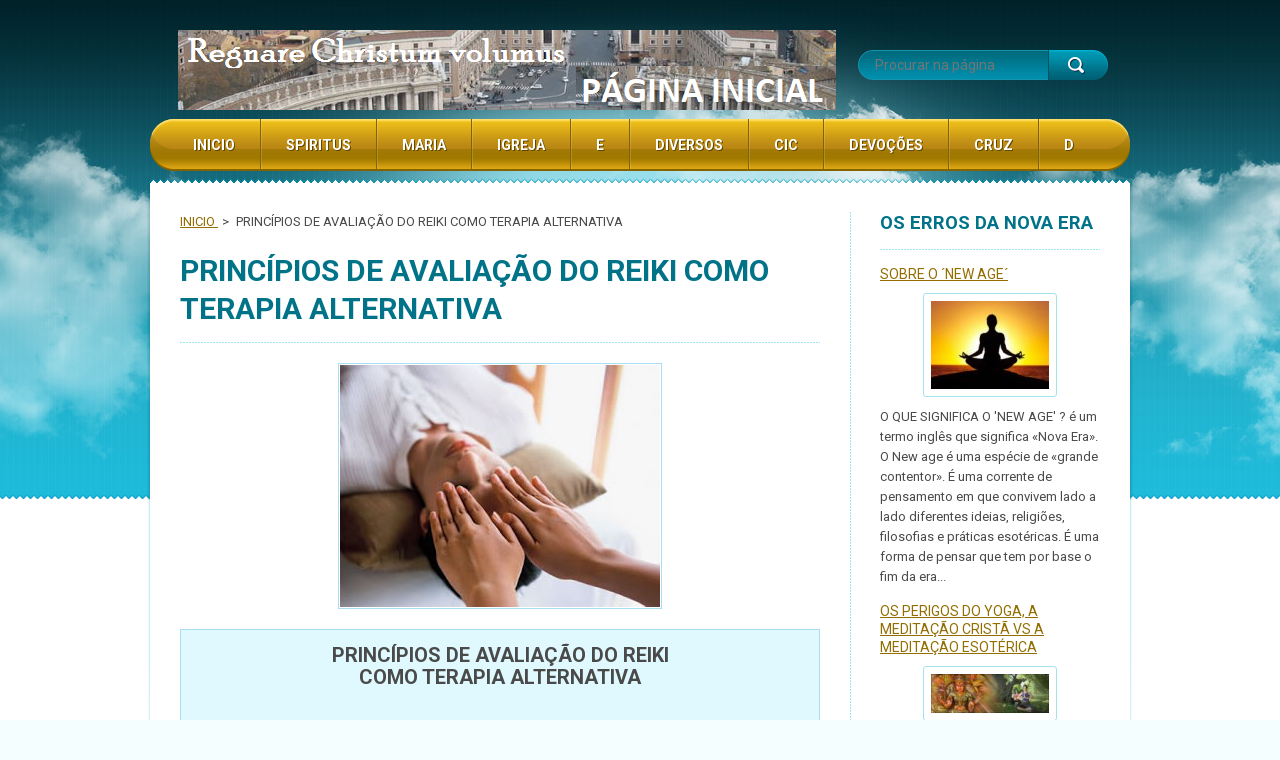

--- FILE ---
content_type: text/html; charset=UTF-8
request_url: https://www.nadateespante.com/products/principios-de-avalia%C3%A7%C3%A3o-do-reiki-como-terapia-alternativa-/
body_size: 17154
content:
<!DOCTYPE html>
<!--[if lt IE 7]> <html class="lt-ie10 lt-ie9 lt-ie8 lt-ie7" lang="pt"> <![endif]-->
<!--[if IE 7]>    <html class="lt-ie10 lt-ie9 lt-ie8" lang="pt"> <![endif]-->
<!--[if IE 8]>    <html class="lt-ie10 lt-ie9" lang="pt"> <![endif]-->    
<!--[if IE 9]>    <html class="lt-ie10" lang="pt"> <![endif]-->   
<!--[if gt IE 9]><!--> 
<html lang="pt"> 
<!--<![endif]-->
    <head>
        <base href="https://www.nadateespante.com/">
  <meta charset="utf-8">
  <meta name="description" content="">
  <meta name="keywords" content="">
  <meta name="generator" content="Webnode">
  <meta name="apple-mobile-web-app-capable" content="yes">
  <meta name="apple-mobile-web-app-status-bar-style" content="black">
  <meta name="format-detection" content="telephone=no">
    <link rel="shortcut icon" href="https://02217dbf3e.clvaw-cdnwnd.com/fa228ae0a08bee0441937d4c23dd1148/200070309-1ba4e1d9a6/favicon.ico">
<link rel="canonical" href="https://www.nadateespante.com/products/principios-de-avalia%C3%A7%C3%A3o-do-reiki-como-terapia-alternativa-/">
<script type="text/javascript">(function(i,s,o,g,r,a,m){i['GoogleAnalyticsObject']=r;i[r]=i[r]||function(){
			(i[r].q=i[r].q||[]).push(arguments)},i[r].l=1*new Date();a=s.createElement(o),
			m=s.getElementsByTagName(o)[0];a.async=1;a.src=g;m.parentNode.insertBefore(a,m)
			})(window,document,'script','//www.google-analytics.com/analytics.js','ga');ga('create', 'UA-797705-6', 'auto',{"name":"wnd_header"});ga('wnd_header.set', 'dimension1', 'W1');ga('wnd_header.set', 'anonymizeIp', true);ga('wnd_header.send', 'pageview');var pageTrackerAllTrackEvent=function(category,action,opt_label,opt_value){ga('send', 'event', category, action, opt_label, opt_value)};</script>
  <link rel="alternate" type="application/rss+xml" href="https://nadateespante.com/rss/all.xml" title="">
<!--[if lte IE 9]><style type="text/css">.cke_skin_webnode iframe {vertical-align: baseline !important;}</style><![endif]-->
 
        <meta http-equiv="X-UA-Compatible" content="IE=edge" /> 
        <title>PRINCÍPIOS DE AVALIAÇÃO DO REIKI COMO TERAPIA ALTERNATIVA  :: Regnare Christum volumus</title>       
        <meta name="viewport" content="width=1000" />
        <link href="https://fonts.googleapis.com/css?family=Roboto:300,400,700&subset=latin,cyrillic-ext,latin-ext,cyrillic" rel="stylesheet" type="text/css" />
        <link rel="stylesheet" href="https://d11bh4d8fhuq47.cloudfront.net/_system/skins/v1/50001300/css/style.css" />  
    
				<script type="text/javascript">
				/* <![CDATA[ */
					
					if (typeof(RS_CFG) == 'undefined') RS_CFG = new Array();
					RS_CFG['staticServers'] = new Array('https://d11bh4d8fhuq47.cloudfront.net/');
					RS_CFG['skinServers'] = new Array('https://d11bh4d8fhuq47.cloudfront.net/');
					RS_CFG['filesPath'] = 'https://www.nadateespante.com/_files/';
					RS_CFG['filesAWSS3Path'] = 'https://02217dbf3e.clvaw-cdnwnd.com/fa228ae0a08bee0441937d4c23dd1148/';
					RS_CFG['lbClose'] = 'Fechar';
					RS_CFG['skin'] = 'default';
					if (!RS_CFG['labels']) RS_CFG['labels'] = new Array();
					RS_CFG['systemName'] = 'Webnode';
						
					RS_CFG['responsiveLayout'] = 0;
					RS_CFG['mobileDevice'] = 0;
					RS_CFG['labels']['copyPasteSource'] = 'Ler mais:';
					
				/* ]]> */
				</script><script type="text/javascript" src="https://d11bh4d8fhuq47.cloudfront.net/_system/client/js/compressed/frontend.package.1-3-108.js?ph=02217dbf3e"></script><style type="text/css"></style></head>
    <body>    <div id="siteBg"><div id="headBg">
        <div id="site">
        
            <!-- HEADER -->
            <div id="header">
                <div id="logoZone">
                    <div id="logo"><a href="home/" class="image" title="Ir para a página inicial"><span id="rbcSystemIdentifierLogo"><img src="https://02217dbf3e.clvaw-cdnwnd.com/fa228ae0a08bee0441937d4c23dd1148/200168936-00aa000aa5/sdfsdfdsfsdfdsfsdfsdfsdfsdsdfsdfsdfsdfsdffsdsdfsdfsdfsdfsdfsdfsfdsdfdffd23232323dsfsdaasdadasda (1).png"  width="658" height="115"  alt="Regnare Christum volumus"></span></a></div>                    <div id="moto"><span id="rbcCompanySlogan" class="rbcNoStyleSpan">NADA TE TURBE                           NADA TE ESPANTE</span></div>
                </div>
            </div>
            <!-- /HEADER -->

            <div class="cleaner"><!-- / --></div>

            <!-- MAIN -->
            <div id="main">
                <div id="mainLine">
                    <div id="mainContent">
                        <!-- NAVIGATOR -->
                        <div id="pageNavigator" class="rbcContentBlock">            <div id="navizone">            <a class="navFirstPage" href="/home/">INICIO </a>        <span><span> &gt; </span></span>          <span id="navCurrentPage">PRINCÍPIOS DE AVALIAÇÃO DO REIKI COMO TERAPIA ALTERNATIVA </span>                       </div>        <div class="cleaner"><!-- / --></div>            </div>                        <!-- /NAVIGATOR -->                    
                        <!-- CONTENT -->
                        <div class="content">
                            
				
    
	
        <div class="box productDetail">
            <h1>PRINCÍPIOS DE AVALIAÇÃO DO REIKI COMO TERAPIA ALTERNATIVA </h1>
            
      
        <span class="image">
            <a href="/images/200074558-5c0e15d07d/asd2edasdasd.jpg?s3=1" title="A página será apresentada numa nova janela." onclick="return !window.open(this.href);">
                <img src="https://02217dbf3e.clvaw-cdnwnd.com/fa228ae0a08bee0441937d4c23dd1148/system_preview_detail_200074558-5c0e15d07d/asd2edasdasd.jpg" width="320" height="242" alt="PRINCÍPIOS DE AVALIAÇÃO DO REIKI COMO TERAPIA ALTERNATIVA " />
            </a>
        </span>

    
            <div class="text"><p align="center"><span style="font-size:20px;"><strong>PRINCÍPIOS DE AVALIAÇÃO DO REIKI<br>
COMO TERAPIA ALTERNATIVA</strong></span></p>
<p align="center">&nbsp;</p>
<p align="center"><em>Comissão para a Doutrina da Fé</em></p>
<p align="center"><em>da Conferência Episcopal dos EUA</em></p>
<p>&nbsp;</p>
<p>1.De vez em quando são levantadas questões acerca das diversas terapias alternativas que estão presentes nos Estados Unidos. Por vezes os Bispos são questionados: "Qual é a posição da Igreja acerca dessas terapias?" A Comissão Episcopal dos Estados Unidos para a Doutrina da Fé preparou este subsídio, com o fim de ajudar os bispos a responder a esta questão.</p>
<p>&nbsp;</p>
<p align="center"><strong>I. CURA PELA GRAÇA DIVINA E CURA PELAS FORÇAS NATURAIS</strong></p>
<p>2. A Igreja reconhece dois tipos de cura: a cura pela graça divina e a cura que utiliza os poderes da natureza. Quanto à primeira, podemos referir o ministério de Cristo, que realizou muitas curas físicas e ordenou que os seus discípulos continuassem esse trabalho. Desde o tempo apostólico, a Igreja, fiel a este mandato, tem vindo a interceder a favor dos doentes através da invocação do nome do Senhor Jesus, pedindo a cura através do poder do Espírito Santo, seja na forma sacramental de imposição das mãos e unção com óleo, ou de simples orações de cura, que muitas vezes incluem a invocação dos santos, pedindo a sua ajuda. Quanto à segunda, a Igreja nunca apelou para a cura divina, como dom de Deus, para excluir o recurso a meios naturais de cura através da prática da medicina.<a href="#_ftn2" name="_ftnref2" title="">[2]</a> Juntamente com o sacramento de cura e várias orações de cura, a Igreja tem um longo historial de cuidar dos doentes através do uso de meios naturais. O sinal mais evidente disso é o grande número de hospitais católicos que se encontram por todo o país.</p>
<p>3. Os dois tipos de cura não se excluem mutuamente. Pelo facto de ser possível a cura pelo poder divino, não significa que não se devam usar os meios naturais à nossa disposição. Não nos cabe a nós decidir, se Deus cura ou não cura alguém pelos meios sobrenaturais. Como o <em>Catecismo da</em><em> Igreja Católica </em>assinala: o Espírito Santo por vezes dá a certos seres humanos "o carisma especial da cura, para manifestar a força do Ressuscitado."<a href="#_ftn3" name="_ftnref3" title="">[3]</a> Este poder da cura não está à disposição do ser humano, pois “nem as orações mais fervorosas obtêm a cura de todas as doenças."<a href="#_ftn4" name="_ftnref4" title="">[4]</a> O recurso aos meios naturais apresenta-se, portanto, completamente apropriado, uma vez que está à disposição do ser humano. Na verdade, a caridade cristã exige que não negligenciemos os meios naturais para curar as pessoas doentes.</p>
<p align="center">&nbsp;</p>
<p align="center">&nbsp;</p>
<p align="center"><strong>II. REIKI e CURA</strong></p>
<p>&nbsp;</p>
<p><strong><em>A) Origens e características básicas do Reiki </em></strong></p>
<p>4. O Reiki é uma técnica de cura inventada no Japão no final do século XIX por Mikao Usui, que se dedicava ao estudo de textos budistas.<a href="#_ftn5" name="_ftnref5" title="">[5]</a> Segundo a doutrina do Reiki, a doença é causada por alguma espécie de perturbação ou desequilíbrio da "energia vital" de alguém. Um praticante de Reiki realiza a cura colocando as suas mãos em determinadas posições do corpo do doente, a fim de facilitar o fluxo de Reiki, a "energia vital universal", do praticante de Reiki para o doente. Há numerosas posições das mãos para tratar os vários problemas. Os defensores do Reiki afirmam que o praticante não é a fonte da energia que cura, mas apenas um canal dessa energia.<a href="#_ftn6" name="_ftnref6" title="">[6]</a> Para se tornar um praticante do Reiki, é preciso receber uma "iniciação" ou "sintonização" de um Mestre de Reiki. Esta cerimónia "sintoniza-o" com a "energia vital universal" e permite-lhe servir de fio condutor da mesma. Diz-se haver três níveis diferentes de sintonização (alguns ensinam que há quatro). Nos níveis mais elevados, pode-se supostamente canalizar energia Reiki e curar à distância, sem contato físico.</p>
<p>&nbsp;</p>
<p><strong><em>B) Reiki como Meio Natural de Cura</em></strong></p>
<p>5. Embora os defensores do Reiki pareçam concordar que o Reiki não representa uma religião em si, mas uma técnica que pode ser utilizada por pessoas de várias tradições religiosas, ele apresenta vários traços religiosos. O Reiki é frequentemente descrito como um tipo de cura "espiritual" em oposição aos habituais procedimentos médicos comuns de cura através de meios físicos. Grande parte da literatura sobre Reiki contém referências a Deus, à deusa, ao "poder de cura divina" e à "mente divina". A energia vital é descrita como sendo dirigida por Deus, a "Inteligência Superior", ou a "consciência divina". Da mesma forma, as vários "sintonizações" que o praticante de Reiki recebe dum Mestre de Reiki são realizadas através de "cerimónias sagradas" que envolvem a manifestação e a contemplação de certos "símbolos sagrados" (que tradicionalmente têm sido mantidos em segredo por Mestres de Reiki). Além disso, o Reiki é frequentemente descrito como um "modo de viver", com um conjunto de cinco "Preceitos de Reiki" que obrigam a uma conduta ética adequada.</p>
<p>6. No entanto, há alguns praticantes de Reiki, principalmente enfermeiros, que tentam aproximar-se do Reiki simplesmente como um meio natural de cura. Se for visto como um meio natural de cura, o Reiki torna-se sujeito às normas da ciência natural. É verdade que pode haver meios de cura natural que ainda não foram compreendidos ou reconhecidos pela ciência. No entanto, os critérios básicos para decidir se se deve ou não confiar em qualquer meio natural de cura continuam a ser os critérios científicos.</p>
<p>&nbsp;</p>
<p>7. Avaliado segundo estes critérios, o Reiki não tem credibilidade científica. Não foi aceite pelas comunidades científica e médica como uma terapia eficaz. Não há estudos científicos credíveis que comprovem a eficácia do Reiki, nem uma explicação científica plausível que mostre como ele poderia ser eficaz. A explicação da eficácia do Reiki depende inteiramente de uma visão particular do mundo impregnado por essa "energia vital universal" (Reiki), que está sujeita à manipulação pelo pensamento e pela vontade humana. Os praticantes do Reiki alegam que a sua formação permite canalizar a "energia vital universal", que está presente em todas as coisas. Esta "energia vital universal", no entanto, é desconhecida para a ciência natural. Como a presença de tal energia não tem sido observada por meio da ciência natural estas terapias terão que ter outra justificação que não da ciência.</p>
<p><strong><em>C) Reiki e o Poder de Cura de Cristo</em></strong></p>
<p>8. Algumas pessoas enganam-se ao procurar identificar o Reiki com a cura divina reconhecida pelos Cristãos.<a href="#_ftn7" name="_ftnref7" title="">[7]</a> A diferença radical pode ser imediatamente detetada no facto de que para o praticante de Reiki, o poder da cura está à disposição humana. Alguns professores evitam constatar este facto e argumentam que não é o praticante de Reiki, pessoalmente, que efetua a cura, mas a energia Reiki dirigida pela consciência divina. No entanto, é claro que para os cristãos o acesso à cura divina é por meio da oração a Cristo como Senhor e Salvador, enquanto a essência do Reiki não é uma oração, mas uma técnica que é transmitida a partir do "Mestre de Reiki" para o aluno, uma técnica que, uma vez dominada, irá produzir de forma confiável o resultados esperados.<a href="#_ftn8" name="_ftnref8" title="">[8]</a> Alguns praticantes tentam cristianizar o Reiki, adicionando uma oração a Cristo, mas isso não afeta a natureza essencial do Reiki. Por estas razões, o Reiki e outras técnicas terapêuticas semelhantes não podem ser identificadas com aquilo que os cristãos chamam de cura pela graça divina.</p>
<p>9. A diferença entre o que os cristãos reconhecem como cura pela graça divina e a terapia Reiki é também evidente nos termos básicos usados pelos defensores do Reiki para descrever o que acontece na terapia Reiki, particularmente no que se refere à "energia vital universal". Nem as Escrituras nem a Tradição Cristã se referem ao mundo natural como "energia vital universal", que está sujeita à manipulação pelo poder natural do pensamento e da vontade humana. Na verdade, esta visão do mundo tem as suas origens nas religiões orientais e tem um certo carácter monista e panteísta, em que as distinções entre a própria pessoa, o mundo e Deus desaparecem.<a href="#_ftn9" name="_ftnref9" title="">[9]</a> Já vimos que os praticantes de Reiki são incapazes de diferenciar claramente entre o poder da cura divina e poder que está à sua disposição.</p>
<p>&nbsp;</p>
<p>&nbsp;</p>
<p align="center"><strong>CONCLUSÃO</strong></p>
<p>10. A terapia Reiki não tem apoio, nem nos fundamentos da ciência natural, nem na crença cristã. Para um cristão, acreditar na terapia Reiki é um problema insolúvel. Não é prudente cuidar da própria saúde física ou da saúde física de outros, usando uma técnica que não tem apoio científico (ou mesmo plausabilidade).</p>
<p>11. Relativamente ao cuidado com a saúde espiritual, correm-se grandes perigos. Para se usar o Reiki, há que aceitar, pelo menos de forma implícita, os elementos centrais da visão do mundo que fundamenta a teoria Reiki, elementos que não pertencem, nem à fé cristã, nem à ciência natural. Contudo, sem justificação, quer da fé cristã, quer da ciência natural, um católico que põe a sua confiança no Reiki está a movimentar-se no reino da superstição, na terra de ninguém: nem pela fé, nem pela ciência.<a href="#_ftn10" name="_ftnref10" title="">[10]</a> A superstição destrói a adoração a Deus, direcionando os sentimentos e a prática religiosa numa direção errada.<a href="#_ftn11" name="_ftnref11" title="">[11]</a> Embora às vezes as pessoas caiam na superstição por ignorância, é da responsabilidade de todos os que ensinam em nome da Igreja, retirá-las da ignorância, tanto quanto possível.</p>
<p>12. Uma vez que a terapia Reiki não é compatível, nem com o ensino cristão, nem com a evidência científica, seria inadequado para as instituições católicas, unidades de saúde católicas e centros de retiro católicos, ou pessoas que representam a Igreja como capelães, promover ou apoiar a terapia Reiki.</p>
<p align="right" style="margin-left:106.35pt;"><em>25 de Março de 2009</em></p>
<p>&nbsp;</p>
<p>&nbsp;</p>
<p>&nbsp;</p>
<p style="margin-left:36.0pt;"><em>Em. Rev</em>.<sup>ma</sup> William E. Lori (presidente)&nbsp;&nbsp; <em>Em. Rev</em>.<sup>ma</sup> John C. Nienstedt</p>
<p style="margin-left:36.0pt;"><em>Bispo de Bridgeport</em>&nbsp;&nbsp;&nbsp;&nbsp;&nbsp;&nbsp;&nbsp;&nbsp;&nbsp;&nbsp;&nbsp;&nbsp;&nbsp;&nbsp;&nbsp;&nbsp;&nbsp;&nbsp;&nbsp;&nbsp;&nbsp;&nbsp;&nbsp;&nbsp;&nbsp;&nbsp;&nbsp;&nbsp;&nbsp; <em>Arcebispo de St. Paul e Minneapolis</em></p>
<p style="margin-left:36.0pt;">&nbsp;</p>
<p style="margin-left:36.0pt;"><em>Em. Rev</em>.<sup>ma</sup> Leonard P. Blair&nbsp;&nbsp;&nbsp;&nbsp;&nbsp;&nbsp;&nbsp;&nbsp;&nbsp;&nbsp;&nbsp;&nbsp;&nbsp;&nbsp;&nbsp;&nbsp; <em>Em. </em><em>Rev</em>.<sup>ma</sup> Arthur J. Serratelli</p>
<p style="margin-left:36.0pt;"><em>Bispo de Toledo</em>&nbsp;&nbsp;&nbsp;&nbsp;&nbsp;&nbsp;&nbsp;&nbsp;&nbsp;&nbsp;&nbsp;&nbsp;&nbsp;&nbsp;&nbsp;&nbsp;&nbsp;&nbsp;&nbsp;&nbsp;&nbsp;&nbsp;&nbsp;&nbsp;&nbsp;&nbsp;&nbsp;&nbsp;&nbsp;&nbsp;&nbsp;&nbsp;&nbsp;&nbsp;&nbsp; <em>Bispo de Paterson</em></p>
<p style="margin-left:36.0pt;">&nbsp;</p>
<p style="margin-left:36.0pt;"><em>Em. Rev</em>.<sup>ma</sup> José H. Gomez&nbsp;&nbsp;&nbsp;&nbsp;&nbsp;&nbsp;&nbsp;&nbsp;&nbsp;&nbsp;&nbsp;&nbsp;&nbsp;&nbsp;&nbsp;&nbsp;&nbsp;&nbsp; <em>Em. Rev</em>.<sup>ma</sup> Allen H. Vigneron</p>
<p style="margin-left:36.0pt;"><em>Arcebispo de San Antonio</em>&nbsp;&nbsp;&nbsp;&nbsp;&nbsp;&nbsp;&nbsp;&nbsp;&nbsp;&nbsp;&nbsp;&nbsp;&nbsp;&nbsp;&nbsp;&nbsp;&nbsp;&nbsp;&nbsp; <em>Bispo de Oakland</em></p>
<p style="margin-left:36.0pt;">&nbsp;</p>
<p style="margin-left:36.0pt;"><em>Em. Rev</em>.<sup>ma</sup> Robert J. McManus&nbsp;&nbsp;&nbsp;&nbsp;&nbsp;&nbsp;&nbsp;&nbsp;&nbsp;&nbsp;&nbsp; <em>Em. Rev</em>.<sup>ma</sup> Donald W. Wuerl</p>
<p style="margin-left:36.0pt;"><em>Bispo de Worcester</em>&nbsp;&nbsp;&nbsp;&nbsp;&nbsp;&nbsp;&nbsp;&nbsp;&nbsp;&nbsp;&nbsp;&nbsp;&nbsp;&nbsp;&nbsp;&nbsp;&nbsp;&nbsp;&nbsp;&nbsp;&nbsp;&nbsp;&nbsp;&nbsp;&nbsp;&nbsp;&nbsp;&nbsp;&nbsp;&nbsp; <em>Arcebispo de Washington</em></p>
<p style="margin-left:36.0pt;">&nbsp;</p>
<p style="margin-left:36.0pt;">&nbsp;</p>
<p>&nbsp;</p>
<div>
	<br clear="all">
	<hr align="left" size="1" width="33%">
	<div id="ftn1">
		<p style="margin-left:9.05pt;"><a href="#_ftnref1" name="_ftn1" title="">[1]</a>&nbsp;&nbsp; <em>“Guidelines for evaluating Reiki as an alternative therapy”, </em>Committee on Doctrine United States Conference of Catholic Bishops. [Tradução de Rosa Saraiva].</p>
	</div>
	<div id="ftn2">
		<p style="margin-left:9.1pt;"><a href="#_ftnref2" name="_ftn2" title="">[2]</a> &nbsp; Cf. Congregação para a Doutrina da Fé, <em>Instrução sobre as orações para alcançar de Deus a cura</em> (14 Setembro 2000), I, 2: "É óbvio que o recurso à oração não exclui, antes encoraja, o emprego dos meios naturais úteis a conservar e a recuperar&nbsp; a saúde e, por outro lado, estimula os filhos da Igreja, a cuidar dos doentes e a aliviá-los no corpo e no espírito, procurando vencer a doença."</p>
	</div>
	<div id="ftn3">
		<p style="margin-left:9.1pt;"><a href="#_ftnref3" name="_ftn3" title="">[3]</a> &nbsp; <em>Catecismo da Igreja Católica,</em> n.º 1508.</p>
	</div>
	<div id="ftn4">
		<p style="margin-left:9.1pt;"><a href="#_ftnref4" name="_ftn4" title="">[4]</a> &nbsp; <em>Catecismo da Igreja Católica,</em> n.º 1508.</p>
	</div>
	<div id="ftn5">
		<p style="margin-left:9.1pt;"><a href="#_ftnref5" name="_ftn5" title="">[5]</a> &nbsp; Também foi alegado que ele apenas redescobriu uma técnica antiga tibetana, mas não existe evidência para esta afirmação.</p>
	</div>
	<div id="ftn6">
		<p style="margin-left:9.1pt;"><a href="#_ftnref6" name="_ftn6" title="">[6]</a> &nbsp; No entanto, como veremos a seguir, as distinções entre a pessoa, o mundo e Deus misturam-se no pensamento Reiki. Alguns professores de Reiki explicam que a pessoa eventualmente se apercebe que a própria pessoa e a "energia vital universal" são um só, "<em>somos</em> a força universal da vida e <em>tudo</em> é energia, incluindo nós próprios" (Libby Barnett and Maggie Chambers com Susan Davidson, <em>Reiki Energy Medicine: Bringing Healing Touch into Home, Hospital, and</em> <em>Hospice </em>[Rochester, Vt.: Healing Arts Press, 1996], p. 48; cf. também p. 102).</p>
	</div>
	<div id="ftn7">
		<p style="margin-left:9.1pt;"><a href="#_ftnref7" name="_ftn7" title="">[7]</a> &nbsp; Por exemplo, cf. "Reiki and Christianity" em https://iarp.org/articles/Reiki_and_Christianity.htm e "Christian Reiki" em https://areikihealer.tripod.com/christianreiki.html e o website www.christianreiki.org.</p>
	</div>
	<div id="ftn8">
		<p style="margin-left:9.1pt;"><a href="#_ftnref8" name="_ftn8" title="">[8]</a> &nbsp; Mestres de Reiki oferecem cursos de treino com diferentes níveis de progresso, serviços para os quais os professores exigem remuneração financeira significativa. O aluno tem a expectativa e o Mestre Reiki dá a garantia de que o investimento de tempo e dinheiro permitirá o domínio duma técnica que irá previsivelmente produzir resultados.</p>
	</div>
	<div id="ftn9">
		<p style="margin-left:9.1pt;"><a href="#_ftnref9" name="_ftn9" title="">[9]</a> &nbsp; Enquanto isso parece implícito no ensino de Reiki, alguns defensores afirmam explicitamente que afinal não há nenhuma distinção entre a própria pessoa e o Reiki. "O alinhamento entre a própria pessoa e o Reiki é um processo contínuo. A vontade de se envolver continuamente neste processo promove a sua evolução e pode levar ao reconhecimento que <strong>tu és a força da vida universal</strong>" (The Reiki Healing Connection [Libby Barnett, M.S.W.], https://reikienergy.com/classes.htm, acesso 2/6/2008 [enfases em original]). Diane Stein resume o significado de alguns dos "símbolos sagrados" utilizados em iniciações de Reiki como: "A Deusa em mim saúda a Deusa em ti"; "Homem e Deus são um" (<em>Essential Reiki Teaching Manual: A Companion Guide for Reiki Healers</em> [Berkeley, Cal.: Crossing Press, 2007], pp. 129-31). Anne Charlish e Angela Robertshaw&nbsp; explicam que a maior sintonia Reiki "marca uma mudança a partir do ego e da própria pessoa para um sentimento de unidade com a energia de força-vital universal " (<em>Secrets</em> <em>of Reiki </em>[New York, N.Y.: DK Publicado, 2001], p. 84).</p>
	</div>
	<div id="ftn10">
		<p style="margin-left:9.1pt;"><a href="#_ftnref10" name="_ftn10" title="">[10]</a> &nbsp;&nbsp;&nbsp;&nbsp;&nbsp;&nbsp;&nbsp;&nbsp;&nbsp;&nbsp;&nbsp; Algumas formas de Reiki ensinam a necessidade de pedir ajuda a seres angélicos ou "guias espirituais de Reiki." Isto introduz o perigo adicional de exposição a forças ou poderes malignos.&nbsp;</p>
	</div>
	<div id="ftn11">
		<p style="margin-left:9.1pt;"><a href="#_ftnref11" name="_ftn11" title="">[11]</a> &nbsp;&nbsp;&nbsp;&nbsp;&nbsp;&nbsp;&nbsp;&nbsp;&nbsp;&nbsp;&nbsp; Cf. <em>Catecismo da Igreja Católica</em>, n.º 2111; St. Thomas Aquinas, <em>Summa theologiae</em> II-II, q. 92, a. 1</p>
	</div>
</div>
<p>&nbsp;</p>
</div>
                    					 
            <div class="social"><div class="rbcBookmarks"><div id="rbcBookmarks200000999"></div></div>
		<script type="text/javascript">
			/* <![CDATA[ */
			Event.observe(window, 'load', function(){
				var bookmarks = '<div style=\"float:left;\"><div style=\"float:left;\"><iframe src=\"//www.facebook.com/plugins/like.php?href=https://www.nadateespante.com/products/principios-de-avalia%C3%A7%C3%A3o-do-reiki-como-terapia-alternativa-/&amp;send=false&amp;layout=button_count&amp;width=135&amp;show_faces=false&amp;action=like&amp;colorscheme=light&amp;font&amp;height=21&amp;appId=397846014145828&amp;locale=pt_PT\" scrolling=\"no\" frameborder=\"0\" style=\"border:none; overflow:hidden; width:135px; height:21px; position:relative; top:1px;\" allowtransparency=\"true\"></iframe></div><div style=\"float:left;\"><a href=\"https://twitter.com/share\" class=\"twitter-share-button\" data-count=\"horizontal\" data-via=\"webnode\" data-lang=\"pt\">Tweetar</a></div><script type=\"text/javascript\">(function() {var po = document.createElement(\'script\'); po.type = \'text/javascript\'; po.async = true;po.src = \'//platform.twitter.com/widgets.js\';var s = document.getElementsByTagName(\'script\')[0]; s.parentNode.insertBefore(po, s);})();'+'<'+'/scr'+'ipt></div> <div class=\"addthis_toolbox addthis_default_style\" style=\"float:left;\"><a class=\"addthis_counter addthis_pill_style\"></a></div> <script type=\"text/javascript\">(function() {var po = document.createElement(\'script\'); po.type = \'text/javascript\'; po.async = true;po.src = \'https://s7.addthis.com/js/250/addthis_widget.js#pubid=webnode\';var s = document.getElementsByTagName(\'script\')[0]; s.parentNode.insertBefore(po, s);})();'+'<'+'/scr'+'ipt><div style=\"clear:both;\"></div>';
				$('rbcBookmarks200000999').innerHTML = bookmarks;
				bookmarks.evalScripts();
			});
			/* ]]> */
		</script>
		</div>
            
            <div class="cleaner"><!-- / --></div>
        </div>

    
		
        <div class="cleaner"><!-- / --></div>

                                  
                        </div>
                        <!-- /CONTENT -->
                        <div class="cleaner"><!-- / --></div>  
                    </div>
                    <!-- SIDEBAR -->
                    <div id="sidebar">
                        
		
        <div class="box">
            <h2>OS ERROS DA NOVA ERA</h2>
         
    
	
        <div class="product withImage">
            <h3 class="title"><a href="/products/sobre-o-%c2%b4new-age%c2%b4/">SOBRE O ´NEW AGE´</a></h3>                          
            
        
        <div class="image">
            <a href="/products/sobre-o-%c2%b4new-age%c2%b4/" title="Ver artigo completo">
                <img src="https://02217dbf3e.clvaw-cdnwnd.com/fa228ae0a08bee0441937d4c23dd1148/system_preview_small_200072613-c8a34ca965/sasadasdasdsqd2d2dasdadad.jpg" width="118" height="88" alt="SOBRE O ´NEW AGE´" />
            </a>
        </div>

                              
            <div class="text">O QUE SIGNIFICA O 'NEW AGE' ?

é um termo inglês que significa «Nova Era». O New age é uma espécie de «grande contentor».
É uma corrente de pensamento em que convivem lado a lado diferentes ideias, religiões,
filosofias e práticas esotéricas. É uma forma de pensar que tem por base o fim da era...</div>                          
            <div class="cleaner"><!-- / --></div>                         
        </div> 

    

        <div class="cleaner"><!-- / --></div>

    
	
        <div class="product withImage">
            <h3 class="title"><a href="/products/os-perigos-do-yoga%2c-a-medita%c3%a7%c3%a3o-crist%c3%a3-vs-a-medita%c3%a7%c3%a3o-esoterica-%28apontamento-sobre-reiki%29/">OS PERIGOS DO YOGA, A MEDITAÇÃO CRISTÃ VS A MEDITAÇÃO ESOTÉRICA</a></h3>                          
            
        
        <div class="image">
            <a href="/products/os-perigos-do-yoga%2c-a-medita%c3%a7%c3%a3o-crist%c3%a3-vs-a-medita%c3%a7%c3%a3o-esoterica-%28apontamento-sobre-reiki%29/" title="Ver artigo completo">
                <img src="https://02217dbf3e.clvaw-cdnwnd.com/fa228ae0a08bee0441937d4c23dd1148/system_preview_small_200074560-1b8fa1dd7d/asdasd2dasd12dad.jpg" width="118" height="39" alt="OS PERIGOS DO YOGA, A MEDITAÇÃO CRISTÃ VS A MEDITAÇÃO ESOTÉRICA" />
            </a>
        </div>

                              
            <div class="text">
	
		&nbsp; &nbsp; &nbsp; &nbsp; &nbsp; &nbsp; &nbsp; &nbsp; &nbsp; &nbsp; &nbsp; &nbsp; &nbsp; &nbsp; &nbsp; &nbsp;
		Resolvi escrever este artigo devido a hoje em dia estar a assistir, nomeadamente em meios esotéricos e de corrente New Age, a uma grande promoção à prática do Yoga e da...</div>                          
            <div class="cleaner"><!-- / --></div>                         
        </div> 

    

        <div class="cleaner"><!-- / --></div>

    
	
        <div class="product withImage">
            <h3 class="title"><a href="/products/principios-de-avalia%c3%a7%c3%a3o-do-reiki-como-terapia-alternativa-/">PRINCÍPIOS DE AVALIAÇÃO DO REIKI COMO TERAPIA ALTERNATIVA </a></h3>                          
            
        
        <div class="image">
            <a href="/products/principios-de-avalia%c3%a7%c3%a3o-do-reiki-como-terapia-alternativa-/" title="Ver artigo completo">
                <img src="https://02217dbf3e.clvaw-cdnwnd.com/fa228ae0a08bee0441937d4c23dd1148/system_preview_small_200074558-5c0e15d07d/asd2edasdasd.jpg" width="118" height="89" alt="PRINCÍPIOS DE AVALIAÇÃO DO REIKI COMO TERAPIA ALTERNATIVA " />
            </a>
        </div>

                              
            <div class="text">PRINCÍPIOS DE AVALIAÇÃO DO REIKI
COMO TERAPIA ALTERNATIVA
&nbsp;
Comissão para a Doutrina da Fé
da Conferência Episcopal dos EUA
&nbsp;
1.De vez em quando são levantadas questões acerca das diversas terapias alternativas que estão presentes nos Estados Unidos. Por vezes os Bispos são questionados:...</div>                          
            <div class="cleaner"><!-- / --></div>                         
        </div> 

    

        <div class="cleaner"><!-- / --></div>

    
	
        <div class="product withImage">
            <h3 class="title"><a href="/products/a-era-de-aquario-/">A ERA DE AQUÁRIO </a></h3>                          
            
        
        <div class="image">
            <a href="/products/a-era-de-aquario-/" title="Ver artigo completo">
                <img src="https://02217dbf3e.clvaw-cdnwnd.com/fa228ae0a08bee0441937d4c23dd1148/system_preview_small_200073397-7b1267c0ce/asdasasdasdasdasdadad.jpg" width="108" height="118" alt="A ERA DE AQUÁRIO " />
            </a>
        </div>

                              
            <div class="text">Era de Aquário
&nbsp;&nbsp;&nbsp;&nbsp;&nbsp;&nbsp;&nbsp;&nbsp;&nbsp;&nbsp;&nbsp; Muitas Eras se passaram no mundo em que vivemos, e a humanidade continua a assistir a cada passo estes eventos. Quantos conceitos têm sido levantados dizendo de que o universo já tem mais de quinze biliões de anos,...</div>                          
            <div class="cleaner"><!-- / --></div>                         
        </div> 

    

    	    
            
            <div class="cleaner"><!-- / --></div>
        </div>      
        <div class="cleaner"><!-- / --></div>

    
		
        <div class="box">
            <h2>SUMMA DAEMONIACA</h2>
         
    
	
        <div class="product withImage">
            <h3 class="title"><a href="/products/o-que-e-um-demonio-/">1 - O QUE É UM DEMÓNIO?</a></h3>                          
            
        
        <div class="image">
            <a href="/products/o-que-e-um-demonio-/" title="Ver artigo completo">
                <img src="https://02217dbf3e.clvaw-cdnwnd.com/fa228ae0a08bee0441937d4c23dd1148/system_preview_small_200036657-ab6f7ad657/dasdasdasdasd222dd2d.jpg" width="118" height="81" alt="1 - O QUE É UM DEMÓNIO?" />
            </a>
        </div>

                              
            <div class="text">SUMMA DAEMONIACA
Tratado de Demonologia e Manual de Exorcistas
Por: JOSÉ ANTONIO FORTEA
&nbsp;
O QUE É UM DEMÓNIO?
Um demónio é um ser espiritual de natureza angélica condenada eternamente. Não tem corpo, não existe no seu ser nenhum tipo de matéria subtil, nem nada semelhante à matéria, mas...</div>                          
            <div class="cleaner"><!-- / --></div>                         
        </div> 

    

        <div class="cleaner"><!-- / --></div>

    
	
        <div class="product withImage">
            <h3 class="title"><a href="/products/qporque-e-que-deus-pos-%c3%a0-prova-os-espiritos-angelicos-/">2 - PORQUE É QUE DEUS PÔS À PROVA OS ESPÍRITOS ANGÉLICOS?</a></h3>                          
            
        
        <div class="image">
            <a href="/products/qporque-e-que-deus-pos-%c3%a0-prova-os-espiritos-angelicos-/" title="Ver artigo completo">
                <img src="https://02217dbf3e.clvaw-cdnwnd.com/fa228ae0a08bee0441937d4c23dd1148/system_preview_small_200039478-b2dffb4dcd/dasded2d2d2dd2.jpg" width="118" height="78" alt="2 - PORQUE É QUE DEUS PÔS À PROVA OS ESPÍRITOS ANGÉLICOS?" />
            </a>
        </div>

                              
            <div class="text">SUMMA DAEMONIACA
Tratado de Demonologia e Manual de Exorcistas
Por: JOSÉ ANTONIO FORTEA
&nbsp;
QUESTÃO 2
PORQUE É QUE DEUS PÔS À PROVA OS ESPÍRITOS ANGÉLICOS?
&nbsp;
Porque é que não concedeu a visão beatífica a todos quando os criou? Porque arriscou a que alguns se convertessem em demónios? Deus...</div>                          
            <div class="cleaner"><!-- / --></div>                         
        </div> 

    

        <div class="cleaner"><!-- / --></div>

    
	
        <div class="product withImage">
            <h3 class="title"><a href="/products/a3-porque-e-que-deus-n%c3%a3o-tira-a-liberdade-quando-alguem-come%c3%a7a-a-pecar-/">3 - PORQUE É QUE DEUS NÃO TIRA A LIBERDADE QUANDO ALGUÉM COMEÇA A PECAR?</a></h3>                          
            
        
        <div class="image">
            <a href="/products/a3-porque-e-que-deus-n%c3%a3o-tira-a-liberdade-quando-alguem-come%c3%a7a-a-pecar-/" title="Ver artigo completo">
                <img src="https://02217dbf3e.clvaw-cdnwnd.com/fa228ae0a08bee0441937d4c23dd1148/system_preview_small_200039532-0b0b50c342/dasdasdadadasddsf3f23ff2.jpg" width="118" height="76" alt="3 - PORQUE É QUE DEUS NÃO TIRA A LIBERDADE QUANDO ALGUÉM COMEÇA A PECAR?" />
            </a>
        </div>

                              
            <div class="text">SUMMA DAEMONIACA
Tratado de Demonologia e Manual de Exorcistas
Por: JOSÉ ANTONIO FORTEA

	QUESTÃO 3
	
	PORQUE É QUE DEUS NÃO TIRA A LIBERDADE QUANDO ALGUÉM COMEÇA A PECAR?
	
	Porque é que Deus não retira a liberdade quando vê que alguém avança pelo caminho do mal?
	Não o fez porque realizar tal...</div>                          
            <div class="cleaner"><!-- / --></div>                         
        </div> 

    

        <div class="cleaner"><!-- / --></div>

    
	
        <div class="product withImage">
            <h3 class="title"><a href="/products/a4-os-demonios-s%c3%a3o-todos-iguais-%28proxima-semana%29/">4 - OS DEMÓNIOS SÃO TODOS IGUAIS?   </a></h3>                          
            
        
        <div class="image">
            <a href="/products/a4-os-demonios-s%c3%a3o-todos-iguais-%28proxima-semana%29/" title="Ver artigo completo">
                <img src="https://02217dbf3e.clvaw-cdnwnd.com/fa228ae0a08bee0441937d4c23dd1148/system_preview_small_200041316-dc984e0780/ghfdsg43rfsdf3f3.jpg" width="118" height="102" alt="4 - OS DEMÓNIOS SÃO TODOS IGUAIS?   " />
            </a>
        </div>

                              
            <div class="text">SUMMA DAEMONIACA
Tratado de Demonologia e Manual de Exorcistas
Por: JOSÉ ANTONIO FORTEA
&nbsp;
QUESTÃO 4 
OS DEMÓNIOS SÃO TODOS IGUAIS?

Já vimos que cada demónio pecou com uma determinada intensidade. Além disso, cada demónio pecou num ou vários pecados em especial. A rebelião teve a sua raíz na...</div>                          
            <div class="cleaner"><!-- / --></div>                         
        </div> 

    

        <div class="cleaner"><!-- / --></div>

    
	
        <div class="product withImage">
            <h3 class="title"><a href="/products/a5-zoologia-e-demonologia/">5 - ZOOLOGIA E DEMONOLOGIA</a></h3>                          
            
        
        <div class="image">
            <a href="/products/a5-zoologia-e-demonologia/" title="Ver artigo completo">
                <img src="https://02217dbf3e.clvaw-cdnwnd.com/fa228ae0a08bee0441937d4c23dd1148/system_preview_small_200041318-04609055b4/d2d2dd4dwedw.png" width="118" height="116" alt="5 - ZOOLOGIA E DEMONOLOGIA" />
            </a>
        </div>

                              
            <div class="text">
	SUMMA DAEMONIACA
	Tratado de Demonologia e Manual de Exorcistas
	Por: JOSÉ ANTONIO FORTEA
	
		QUESTÃO 5
		
		&nbsp;ZOOLOGIA E DEMONOLOGIA
		
		Poderíamos dizer que existe um certo paralelismo entre a zoologia e a demonologia. Embora cada ser angélico seja completamente distinto de qualquer outro,...</div>                          
            <div class="cleaner"><!-- / --></div>                         
        </div> 

    

        <div class="cleaner"><!-- / --></div>

    
	
        <div class="product withImage">
            <h3 class="title"><a href="/products/a6-astronomia-e-demonologia/">6 - ASTRONOMIA E DEMONOLOGIA</a></h3>                          
            
        
        <div class="image">
            <a href="/products/a6-astronomia-e-demonologia/" title="Ver artigo completo">
                <img src="https://02217dbf3e.clvaw-cdnwnd.com/fa228ae0a08bee0441937d4c23dd1148/system_preview_small_200041467-7552e768b3/dfgdg4ggdfgdfg.jpg" width="118" height="75" alt="6 - ASTRONOMIA E DEMONOLOGIA" />
            </a>
        </div>

                              
            <div class="text">SUMMA DAEMONIACA
Tratado de Demonologia e Manual de Exorcistas
Por: JOSÉ ANTONIO FORTEA
QUESTÃO 6

ASTRONOMIA E DEMONOLOGIA

	
		
		Existe um certo parelelismo entre a astronomia e a demonologia. Um sistema solar é como uma espécie de parábola do que é Deus, os anjos e
		os demónios. Deus seria o...</div>                          
            <div class="cleaner"><!-- / --></div>                         
        </div> 

    

        <div class="cleaner"><!-- / --></div>

    
	
        <div class="product withImage">
            <h3 class="title"><a href="/products/a7-quais-s%c3%a3o-os-nomes-dos-demonios-/">7 - QUAIS SÃO OS NOMES DOS DEMÓNIOS?</a></h3>                          
            
        
        <div class="image">
            <a href="/products/a7-quais-s%c3%a3o-os-nomes-dos-demonios-/" title="Ver artigo completo">
                <img src="https://02217dbf3e.clvaw-cdnwnd.com/fa228ae0a08bee0441937d4c23dd1148/system_preview_small_200041600-b2e53b4d69/sdfsdf3rf3f3f3f3f3f.jpg" width="110" height="118" alt="7 - QUAIS SÃO OS NOMES DOS DEMÓNIOS?" />
            </a>
        </div>

                              
            <div class="text">SUMMA DAEMONIACA
Tratado de Demonologia e Manual de Exorcistas
Por: JOSÉ ANTONIO FORTEA
QUESTÃO 7

QUAIS SÃO OS NOMES DOS DEMÓNIOS? BREVEMENTE
</div>                          
            <div class="cleaner"><!-- / --></div>                         
        </div> 

    

    	    
            
            <div class="cleaner"><!-- / --></div>
        </div>      
        <div class="cleaner"><!-- / --></div>

                                                    <div class="cleaner"><!-- / --></div>
                    </div>
                    <!-- /SIDEBAR -->
                    <hr class="cleaner" />
                </div>
            </div>
            <!-- MAIN -->

            <div class="cleaner"><!-- / --></div> 
            
            <!-- MENU -->
            

    
            <!-- MENU -->
            <div class="menuZone">       
            
    <ul class="menu">
	<li class="first">
  
        <a href="/home/">
    
        <span>INICIO </span>
      
    </a>
  
    </li>
	<li>
  
        <a href="/es/">
    
        <span>SPIRITUS</span>
      
    </a>
  
    
	<ul class="level1">
		<li class="first">
  
        <a href="/espiritosanto/">
    
        <span>DONS E FRUTOS DO ESPÍRITO SANTO</span>
      
    </a>
  
    </li>
		<li>
  
        <a href="/es/hora-milagrosa/">
    
        <span>HORA MILAGROSA</span>
      
    </a>
  
    </li>
		<li class="last">
  
        <a href="/es/devocionario-ao-espirito-santo/">
    
        <span>DEVOCIONÁRIO AO ESPÍRITO SANTO</span>
      
    </a>
  
    </li>
	</ul>
	</li>
	<li>
  
        <a href="/maria/">
    
        <span>MARIA</span>
      
    </a>
  
    
	<ul class="level1">
		<li class="first">
  
        <a href="/maria/devocoes-a-nossa-senhora/">
    
        <span>DEVOÇÕES A NOSSA SENHORA</span>
      
    </a>
  
    </li>
		<li>
  
        <a href="/santamaria/">
    
        <span>CATECISMO DE MARIA</span>
      
    </a>
  
    </li>
		<li>
  
        <a href="/maria/segredo-da-virgem-maria/">
    
        <span>SEGREDO DA VIRGEM MARIA</span>
      
    </a>
  
    </li>
		<li class="last">
  
        <a href="/maria/glorias-de-maria/">
    
        <span>GLÓRIAS DE MARIA</span>
      
    </a>
  
    </li>
	</ul>
	</li>
	<li>
  
        <a href="/igrejacatolica/">
    
        <span>IGREJA</span>
      
    </a>
  
    
	<ul class="level1">
		<li class="first">
  
        <a href="/igrejacatolica/igreja/">
    
        <span>IGREJA</span>
      
    </a>
  
    
		<ul class="level2">
			<li class="first">
  
        <a href="/igrejacatolica/a-fe-da-igreja-em-40-temas/">
    
        <span>A FÉ DA IGREJA EM 40 TEMAS</span>
      
    </a>
  
    </li>
			<li>
  
        <a href="/igrejacatolica/perguntas-sobre-jesus-cristo-e-a-igreja/">
    
        <span>APOLOGÉTICA CATÓLICA: CINEMA E LITERATURA</span>
      
    </a>
  
    </li>
			<li>
  
        <a href="/igrejacatolica/concilio-vaticano-ii/">
    
        <span>CONCLAVE</span>
      
    </a>
  
    </li>
			<li>
  
        <a href="/igrejacatolica/suma-teologica/">
    
        <span>SUMA TEOLÓGICA </span>
      
    </a>
  
    </li>
			<li>
  
        <a href="/igrejacatolica/biblia-sagrada/">
    
        <span>BIBLIA SAGRADA</span>
      
    </a>
  
    </li>
			<li>
  
        <a href="/igrejacatolica/algumas-ordens-religiosas-catolicas/">
    
        <span>ALGUMAS ORDENS RELIGIOSAS CATÓLICAS</span>
      
    </a>
  
    </li>
			<li>
  
        <a href="/igrejacatolica/concilio-vaticano-ii2/">
    
        <span>CONCÍLIO VATICANO II</span>
      
    </a>
  
    </li>
			<li class="last">
  
        <a href="/dsi/">
    
        <span>DOUTRINA SOCIAL DA IGREJA</span>
      
    </a>
  
    </li>
		</ul>
		</li>
		<li>
  
        <a href="/igrejacatolica/a-missa/">
    
        <span>A MISSA</span>
      
    </a>
  
    </li>
		<li>
  
        <a href="/igrejacatolica/confissao/">
    
        <span>CONFISSÃO</span>
      
    </a>
  
    </li>
		<li>
  
        <a href="/igrejacatolica/jejum/">
    
        <span>JEJUM </span>
      
    </a>
  
    </li>
		<li>
  
        <a href="/igrejacatolica/senza-pagare-1/">
    
        <span>BLOG SENZA PAGARE </span>
      
    </a>
  
    </li>
		<li>
  
        <a href="/igrejacatolica/livros-catolicos/">
    
        <span>LIVROS CATÓLICOS</span>
      
    </a>
  
    </li>
		<li>
  
        <a href="/igrejacatolica/evangelizacao/">
    
        <span>MISSÃO POSSÍVEL</span>
      
    </a>
  
    </li>
		<li class="last">
  
        <a href="/igrejacatolica/papas/">
    
        <span>PAPAS</span>
      
    </a>
  
    
		<ul class="level2">
			<li class="first">
  
        <a href="/igrejacatolica/papas/sao-joao-paulo-ii/">
    
        <span>SÃO JOÃO PAULO II</span>
      
    </a>
  
    </li>
			<li>
  
        <a href="/igrejacatolica/papas/bento-xvi/">
    
        <span>BENTO XVI</span>
      
    </a>
  
    </li>
			<li>
  
        <a href="/igrejacatolica/papa-francisco/">
    
        <span>PAPA FRANCISCO</span>
      
    </a>
  
    </li>
			<li class="last">
  
        <a href="/igrejacatolica/papa-leao-xiv/">
    
        <span>PAPA LEÃO XIV</span>
      
    </a>
  
    </li>
		</ul>
		</li>
	</ul>
	</li>
	<li>
  
        <a href="/igrejacatolica/espiritualidade/">
    
        <span>E</span>
      
    </a>
  
    
	<ul class="level1">
		<li class="first">
  
        <a href="/igrejacatolica/espiritualidade/o-dialogo-scs/">
    
        <span>O DIÁLOGO </span>
      
    </a>
  
    </li>
		<li>
  
        <a href="/igrejacatolica/espiritualidade/filoteia/">
    
        <span>FILOTEIA</span>
      
    </a>
  
    </li>
		<li>
  
        <a href="/igrejacatolica/espiritualidade/livro-da-vida/">
    
        <span>LIVRO DA VIDA </span>
      
    </a>
  
    </li>
		<li>
  
        <a href="/igrejacatolica/espiritualidade/caminho-de-perfeicao/">
    
        <span>CAMINHO DE PERFEIÇÃO</span>
      
    </a>
  
    </li>
		<li>
  
        <a href="/igrejacatolica/espiritualidade/as-moradas-castelo-interior/">
    
        <span>AS MORADAS - CASTELO INTERIOR</span>
      
    </a>
  
    </li>
		<li>
  
        <a href="/igrejacatolica/imitacao-de-cristo/">
    
        <span>IMITAÇÃO DE CRISTO</span>
      
    </a>
  
    </li>
		<li>
  
        <a href="/igrejacatolica/espiritualidade/memorias-da-irma-lucia/">
    
        <span>MEMÓRIAS DA IRMÃ LÚCIA</span>
      
    </a>
  
    </li>
		<li>
  
        <a href="/igrejacatolica/espiritualidade/historia-de-uma-alma/">
    
        <span>HISTÓRIA DE UMA ALMA</span>
      
    </a>
  
    </li>
		<li>
  
        <a href="/igrejacatolica/espiritualidade/exercicios-espirituais/">
    
        <span>EXERCÍCIOS ESPIRITUAIS</span>
      
    </a>
  
    </li>
		<li>
  
        <a href="/igrejacatolica/espiritualidade/regra-de-sao-bento/">
    
        <span>REGRA DE SÃO BENTO</span>
      
    </a>
  
    </li>
		<li>
  
        <a href="/igrejacatolica/espiritualidade/diario-de-santa-faustina/">
    
        <span>DIARIO DE SANTA FAUSTINA</span>
      
    </a>
  
    </li>
		<li class="last">
  
        <a href="/igrejacatolica/espiritualidade/tratado-dos-escrupulos/">
    
        <span>TRATADO DOS ESCRÚPULOS</span>
      
    </a>
  
    </li>
	</ul>
	</li>
	<li>
  
        <a href="/doutrina-ensinamentos/">
    
        <span>DIVERSOS</span>
      
    </a>
  
    
	<ul class="level1">
		<li class="first">
  
        <a href="/ecclesia/doutrina-e-ensinamentos-da-igreja-catolica/">
    
        <span>DOUTRINA IG. CATÓLICA</span>
      
    </a>
  
    </li>
		<li>
  
        <a href="/doutrina-ensinamentos/cursos-catolicos/">
    
        <span>CURSOS CATÓLICOS</span>
      
    </a>
  
    </li>
		<li>
  
        <a href="/doutrina-ensinamentos/curso-ciencia-e-fe/">
    
        <span>CURSO CIÊNCIA E FÉ</span>
      
    </a>
  
    </li>
		<li>
  
        <a href="/doutrina-ensinamentos/forma%c3%a7%c3%a3o-teologica/">
    
        <span>CRISTIANISMO E CIÊNCIA </span>
      
    </a>
  
    </li>
		<li>
  
        <a href="/doutrina-ensinamentos/lectio-divina/">
    
        <span>LECTIO DIVINA</span>
      
    </a>
  
    </li>
		<li>
  
        <a href="/doutrina-ensinamentos/tratado-exorcistas/">
    
        <span>TRATADO DE DEMONOLOGIA</span>
      
    </a>
  
    </li>
		<li>
  
        <a href="/doutrina-ensinamentos/manual-do-exorcista/">
    
        <span>MANUAL DO EXORCISTA</span>
      
    </a>
  
    </li>
		<li>
  
        <a href="/doutrina-ensinamentos/o-combate-espiritual/">
    
        <span>O COMBATE ESPIRITUAL</span>
      
    </a>
  
    </li>
		<li>
  
        <a href="/doutrina-ensinamentos/videos/">
    
        <span>VIDEOS INFORMATIVOS </span>
      
    </a>
  
    </li>
		<li>
  
        <a href="/doutrina-ensinamentos/quaresma-de-sao-miguel-arcanjo/">
    
        <span>QUARESMA DE SÃO MIGUEL ARCANJO</span>
      
    </a>
  
    </li>
		<li>
  
        <a href="/doutrina-ensinamentos/o-voto-catolico/">
    
        <span>O VOTO CATÓLICO</span>
      
    </a>
  
    </li>
		<li class="last">
  
        <a href="/doutrina-ensinamentos/temas-do-livro-defendei-nos-do-inimigo/">
    
        <span>TEMAS DO LIVRO: DEFENDEI-NOS DO INIMIGO</span>
      
    </a>
  
    </li>
	</ul>
	</li>
	<li>
  
        <a href="/cic2/">
    
        <span>CIC</span>
      
    </a>
  
    
	<ul class="level1">
		<li class="first">
  
        <a href="/cic/">
    
        <span>CATECISMO IGREJA CATOLICA</span>
      
    </a>
  
    </li>
		<li>
  
        <a href="/igrejacatolica/catecismo-sao-pio-x/">
    
        <span>CATECISMO SÃO PIO X</span>
      
    </a>
  
    </li>
		<li>
  
        <a href="/cic2/catecismo-de-trento/">
    
        <span>CATECISMO DE TRENTO</span>
      
    </a>
  
    </li>
		<li>
  
        <a href="/cic2/catecismo-jovem/">
    
        <span>CATECISMO JOVEM </span>
      
    </a>
  
    </li>
		<li class="last">
  
        <a href="/livros2/didaque/">
    
        <span>DIDAQUÉ</span>
      
    </a>
  
    </li>
	</ul>
	</li>
	<li>
  
        <a href="/oracoes/">
    
        <span>DEVOÇÕES</span>
      
    </a>
  
    
	<ul class="level1">
		<li class="first">
  
        <a href="/oracoes/pai-das-misericordias/">
    
        <span>PAI DAS MISERICÓRDIAS</span>
      
    </a>
  
    </li>
		<li>
  
        <a href="/espa%c3%a7o-devocional-/a-misericordia-de-deus/">
    
        <span>A MISERICÓRDIA DE DEUS</span>
      
    </a>
  
    </li>
		<li>
  
        <a href="/oracoes/o-sangue-de-jesus/">
    
        <span>O SANGUE DE JESUS</span>
      
    </a>
  
    </li>
		<li>
  
        <a href="/oracoes/almas-do-purgatorio/">
    
        <span>ALMAS DO PURGATÓRIO </span>
      
    </a>
  
    </li>
		<li>
  
        <a href="/santos/">
    
        <span>SANTOS</span>
      
    </a>
  
    </li>
		<li>
  
        <a href="/espa%c3%a7o-devocional-/ora%c3%a7%c3%b5es-/">
    
        <span>ORAI E VIGIAI</span>
      
    </a>
  
    
		<ul class="level2">
			<li class="first">
  
        <a href="/ora%c3%a7%c3%b5es/">
    
        <span>ORAÇÕES DIVERSAS</span>
      
    </a>
  
    </li>
			<li>
  
        <a href="/oracoes-de-libertacao-cristas/">
    
        <span>ORAÇÕES DE LIBERTAÇÃO CRISTÃS</span>
      
    </a>
  
    </li>
			<li>
  
        <a href="/espa%c3%a7o-devocional-/ter%c3%a7os-diversos/">
    
        <span>TERÇOS DIVERSOS</span>
      
    </a>
  
    </li>
			<li>
  
        <a href="/espa%c3%a7o-devocional-/ora%c3%a7%c3%b5es-/tercos-com-os-santos/">
    
        <span>ROSÁRIO COM OS SANTOS</span>
      
    </a>
  
    </li>
			<li>
  
        <a href="/espa%c3%a7o-devocional-/ora%c3%a7%c3%b5es-/ladainhas/">
    
        <span>LADAINHAS </span>
      
    </a>
  
    </li>
			<li>
  
        <a href="/espa%c3%a7o-devocional-/novenas-/">
    
        <span>NOVENAS </span>
      
    </a>
  
    </li>
			<li class="last">
  
        <a href="/espa%c3%a7o-devocional-/ora%c3%a7%c3%b5es-/via-lucis/">
    
        <span>VIA LUCIS</span>
      
    </a>
  
    </li>
		</ul>
		</li>
		<li class="last">
  
        <a href="/espa%c3%a7o-devocional-/santidade/">
    
        <span>ATALHOS PARA O CÉU</span>
      
    </a>
  
    
		<ul class="level2">
			<li class="first">
  
        <a href="/espa%c3%a7o-devocional-/consagra%c3%a7%c3%a3o-total-%c3%a0-virgem-maria-/">
    
        <span>CONS. TOTAL A MARIA </span>
      
    </a>
  
    </li>
			<li>
  
        <a href="/espa%c3%a7o-devocional-/santidade/a9-primeiras-sexta-feiras/">
    
        <span>9 PRIM. SEXTAS-FEIRAS</span>
      
    </a>
  
    </li>
			<li>
  
        <a href="/espa%c3%a7o-devocional-/santidade/a5-primeiros-sabados/">
    
        <span>5 PRIMEIROS SÁBADOS</span>
      
    </a>
  
    </li>
			<li class="last">
  
        <a href="/espa%c3%a7o-devocional-/santidade/a6-ter%c3%a7as-feiras/">
    
        <span>6 QUINTAS-FEIRAS</span>
      
    </a>
  
    </li>
		</ul>
		</li>
	</ul>
	</li>
	<li>
  
        <a href="/cruz/">
    
        <span>CRUZ</span>
      
    </a>
  
    
	<ul class="level1">
		<li class="first">
  
        <a href="/cruz/a-paixao-de-ns-jesus-cristo/">
    
        <span>A PAIXÃO DE NS JESUS CRISTO</span>
      
    </a>
  
    </li>
		<li>
  
        <a href="/cruz/rezar-a-paixao/">
    
        <span>REZAR A PAIXÃO</span>
      
    </a>
  
    </li>
		<li>
  
        <a href="/cruz/a15-oracoes-de-santa-brigida/">
    
        <span>15 ORAÇÕES DE S. BRÍGIDA</span>
      
    </a>
  
    </li>
		<li>
  
        <a href="/cruz/os-7-pai-nosso/">
    
        <span>OS 7 “PAI NOSSO” </span>
      
    </a>
  
    </li>
		<li>
  
        <a href="/cruz/carta-aos-amigos-da-cruz/">
    
        <span>AOS AMIGOS DA CRUZ</span>
      
    </a>
  
    </li>
		<li>
  
        <a href="/cruz/a-minha-via-sacra-com-cristo/">
    
        <span>VIA SACRA COM CRISTO </span>
      
    </a>
  
    </li>
		<li>
  
        <a href="/oracoes/rezar-a-paixao-de-cristo/">
    
        <span>RELÓGIO DA PAIXÃO</span>
      
    </a>
  
    </li>
		<li>
  
        <a href="/cruz/via-sacra-da-misericordia/">
    
        <span>VIA SACRA MISERICÓRDIA</span>
      
    </a>
  
    </li>
		<li>
  
        <a href="/cruz/via-sacra-com-maria/">
    
        <span>VIA SACRA COM MARIA</span>
      
    </a>
  
    </li>
		<li>
  
        <a href="/cruz/via-sacra-das-maos/">
    
        <span>VIA SACRA DAS MÃOS</span>
      
    </a>
  
    </li>
		<li class="last">
  
        <a href="/cruz/o-valor-do-sofrimento/">
    
        <span>O VALOR DO SOFRIMENTO</span>
      
    </a>
  
    </li>
	</ul>
	</li>
	<li class="last">
  
        <a href="/info/">
    
        <span>D</span>
      
    </a>
  
    
	<ul class="level1">
		<li class="first">
  
        <a href="/info/menino-jesus-praga/">
    
        <span>MENINO JESUS PRAGA</span>
      
    </a>
  
    </li>
		<li>
  
        <a href="/info/sao-jose/">
    
        <span>SÃO JOSÉ</span>
      
    </a>
  
    </li>
		<li>
  
        <a href="/info/santo-antonio/">
    
        <span>SANTO ANTÓNIO</span>
      
    </a>
  
    </li>
		<li class="last">
  
        <a href="/espa%c3%a7o-devocional-/santa-filomena/">
    
        <span>SANTA FILOMENA</span>
      
    </a>
  
    </li>
	</ul>
	</li>
</ul>
    
            </div>
            <!-- /MENU -->

    			
            <!-- /MENU -->
            
            <!-- FULTEXT FORM -->
            
    
        <div id="fulltextForm">                
    
    <form action="/search/" method="get" id="fulltextSearch">       
    
        <div class="clearfix">
            <input id="fulltextSearchText" type="text" name="text" value="" placeholder="Procurar na página">
            <button id="fulltextSearchButton" type="submit" class="ir">Procurar</button>
        </div>   

    </form>
    
        </div>  
	
                <!-- /FULTEXT FORM -->
                
            <!-- LANG -->
            <div id="lang"><div id="languageSelect"></div>			</div>
            <!-- /LANG -->
        
            </div><!-- /site -->
        <div class="cleaner"><!-- / --></div>
        </div></div><!-- /headBg /siteBg -->
    
    <div class="cleaner"><!-- / --></div>
    
    <!-- FOOTER -->
    <div id="footer">
        <div id="footerContent">
            <div id="footerLeft">
                <div id="copyright"><span id="rbcFooterText" class="rbcNoStyleSpan">Jesus Cristo é o Caminho, A Verdade e a Vida</span></div>
                <div id="signature"><span class="rbcSignatureText"></span></div>
            </div>
            <!-- LINKS -->
            <div id="link">
                <span class="homepage"><a href="home/" title="Ir para a página inicial">Página inicial</a></span>
                <span class="sitemap"><a href="/sitemap/" title="Ir para o mapa do site.">Mapa do site</a></span>
                <span class="rss"><a href="/rss/" title="Feeds RSS">RSS</a></span>
                <span class="print"><a href="#" onclick="window.print(); return false;" title="Imprimir página">Imprimir</a></span>
            </div>
            <!-- /LINKS -->           
        </div>
        <div class="cleaner"><!-- / --></div>
    </div>
    <!-- /FOOTER -->
        
    <script type="text/javascript" src="https://d11bh4d8fhuq47.cloudfront.net/_system/skins/v1/50001300/js/jquery-1.7.1.min.js"></script>  
    <script type="text/javascript">
      jQuery.noConflict();
      var wnTplSettings = {};
      wnTplSettings.photogallerySlideshowStop  = 'Pausa';
      wnTplSettings.photogallerySlideshowStart = 'Apresentação em slides';
      RubicusFrontendIns.addFileToPreload('https://d11bh4d8fhuq47.cloudfront.net/_system/skins/v1/50001300/img/loading.gif');
    </script>
    <script type="text/javascript" src="https://d11bh4d8fhuq47.cloudfront.net/_system/skins/v1/50001300/js/jquery.easing.1.3.js"></script>    
    <script type="text/javascript" src="https://d11bh4d8fhuq47.cloudfront.net/_system/skins/v1/50001300/js/jquery.bxSlider.min.js"></script> 
    <script type="text/javascript" src="https://d11bh4d8fhuq47.cloudfront.net/_system/skins/v1/50001300/js/functions.js"></script>
    
  <div id="rbcFooterHtml"></div><script type="text/javascript">var keenTrackerCmsTrackEvent=function(id){if(typeof _jsTracker=="undefined" || !_jsTracker){return false;};try{var name=_keenEvents[id];var keenEvent={user:{u:_keenData.u,p:_keenData.p,lc:_keenData.lc,t:_keenData.t},action:{identifier:id,name:name,category:'cms',platform:'WND1',version:'2.1.157'},browser:{url:location.href,ua:navigator.userAgent,referer_url:document.referrer,resolution:screen.width+'x'+screen.height,ip:'3.141.3.120'}};_jsTracker.jsonpSubmit('PROD',keenEvent,function(err,res){});}catch(err){console.log(err)};};</script></body>
</html>